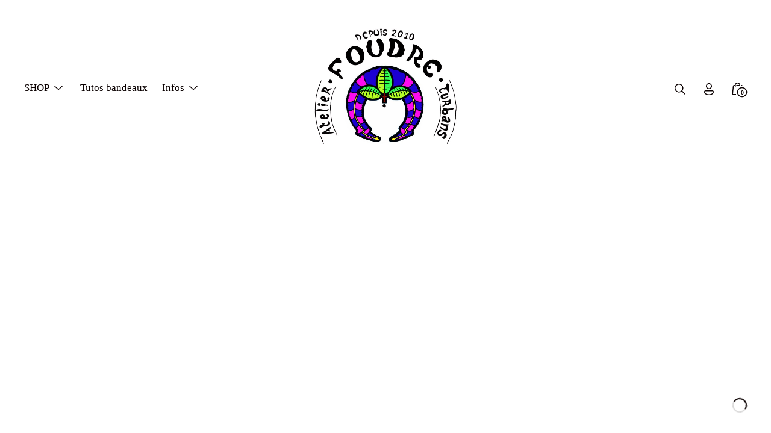

--- FILE ---
content_type: text/css; charset=utf-8
request_url: https://foudre-turbans-shop.com/wp-content/plugins/faqs-manager-for-woocommerce/assets/css/front.css?ver=3.4.1
body_size: 3092
content:

/*=================================*/

/*======= FAQs Popup Form ========*/

/*===============================*/
.kfaq-ask-question-button{
	margin: 0px 0px 30px !important;
}
.koalaapp_faq_sbt{
	width: 100%;
    background-color: #af68af;
    color: white;
}
#cat_box, #tag_box{
    border-bottom: 1px solid #787878;
}
.kfaq-tax-faqs .kfaq-icon {
	position: static !important;
}
.ka-faqs-template-list{
	border-bottom: 1px solid lightgray;
}
.kfaq-overlay {
	z-index: 99999;
	box-shadow: 1px 1px 13px #000;
	padding: 20px;
	position: fixed;
	background-color: transparent;
	height: 100%;
	width: 100%;
	top: 0%;
	left: 0%;
}

.kfaq-overlay:target {
	visibility: visible;
	opacity: 1;
}

.kfaq-popup {
	z-index: 9999999;
    padding: 30px 30px;
    position: fixed;
    background-color: white;
    height: auto;
    width: 100%;
    top: 50%;
    left: 50%;
    display: none;
    border-radius: 10px;
    max-width: 600px;
    box-sizing: border-box;
    transform: translate(-50%, -50%);
    text-align: left;
  	-webkit-transition: all 0.3s ease-out;
	-moz-transition   : all 0.3s ease-out;
	-ms-transition    : all 0.3s ease-out;
	-o-transition     : all 0.3s ease-out;
	transition        : all 0.3s ease-out;
	-webkit-box-shadow: 0 0 18px 0 rgba(50, 50, 50, 0.32);
  	box-shadow: 0 0 18px 0 rgba(50, 50, 50, 0.32);
}

.kfaq-popup  h2 {
	font-size: 26px;
	color: #333;
	line-height: 36px;
	font-weight: bold;
	text-align: center;
}

.koala-faq-snd-btn{
	display: inline-block;
    width: 100%;
    margin-top: 30px;
    text-transform: uppercase;
    font-size: 16px;
    line-height: 26px;
    font-weight: bold;
    color: white;
    background-color: #96588a;
    -webkit-transition: all 0.3s ease-out;
    -moz-transition: all 0.3s ease-out;
    -ms-transition: all 0.3s ease-out;
    -o-transition: all 0.3s ease-out;
    transition: all 0.3s ease-out;
    -webkit-box-shadow: 0 0 18px 0 rgb(50 50 50 / 32%);
    box-shadow: 0 0 18px 0 rgb(50 50 50 / 15%);
    border: 0;
    height: 40px;
}

.kfaq-popup .close {
	position: absolute;
	top: 10px;
	right: 12px;
	transition: all 200ms;
	font-size: 32px;
	font-weight: bold;
	text-decoration: none !important;
	color: #96588a;
	opacity: 0.7;
}

.kfaq-popup .close:hover,
.kfaq-popup .close:focus,
.kfaq-popup .close:Active{
	border: 0;
	opacity: 1;
	outline: 0 !important;
}

.kfaq-content form label{
	font-size: 14px;
	line-height: 34px;
	color: black;
	font-weight: 600;
}

.kfaq-content form input{
	box-shadow: none;
	border: 1px solid #00000026;
	margin:0px 0px 20px;
}

.kfaq-product-question-fld{
	width: 100%;
	margin-bottom: 15px;
	box-shadow: none;
	height: 100px;
}

.kfaq-layout-header h2{
	position: relative;
	margin-bottom: 35px;
}

.kfaq-layout-header h2 a{
    position: absolute;
    top: 0;
    right: 0;
    font-size: 16px;
    line-height: 26px;
    display: inline-block;
    text-align: center;
}

.kfaq-product-faq-section h3{
	font-size: 26px;
	line-height: 36px;
	font-weight: 600;
}

.kfaq-product-faq-section p,
.kfaq-list-container li p{
	color: #333;
	border-bottom: 1px solid #0000001a;
	padding-bottom: 20px;
	font-weight: normal;
	font-size: 14px;
	line-height: 24px;
}

.kfaq-list-container li p{
	position: relative;
	padding-left: 30px;
	min-height: 50px;
}

.kfaq-product-faq-section h4{
	display: block;
	text-decoration: none !important;
	color: #555;
	font-weight: 600;
	-webkit-transition: all 0.2s linear;
	-moz-transition: all 0.2s linear;
	transition: all 0.2s linear;
	font-size: 16px;
	line-height: 26px;
}

.faq-empty-fld-msg{
	font-size: 12px;
	line-height: 22px;
	color:red;
	font-weight: bold;
	background: white;
    position: absolute;
    padding: 5px;
    margin:0 !important;
}

/*================================*/

/*======= FAQs Accordians =======*/

/*==============================*/


.kfaq-accordion-container{
	position: relative;
	height: auto;
}

.kfaq-accordion-item{
	position: relative;
	width: 100%;
	/*float: left;*/
	display: block;
	height: auto;
}

.kfaq-accordion-item .kfaq-show-answer-btn{
	display: block;
	padding: 20px 15px;
	text-decoration: none;
	color: #555;
	font-size: 16px;
    font-weight: 600;
    line-height: 26px;
/*	border-bottom: 2px solid #7c7a7a;*/
	-webkit-transition:all 0.2s linear;
	-moz-transition:all 0.2s linear;
	transition:all 0.2s linear;
	text-decoration: none !important;
}

.kfaq-icon{
    display: inline-block;
    text-align: center;
    width: 20px;
    height: 20px;
    font-weight: 600;
    color: black;
    font-size: 13px;
    line-height: 10px;
    padding: 0px;
    position: absolute;
    left: 0;
    top: 0;
}

.kfaq-accordion-item .kfaq-icon{
    margin-right: 10px;
    position: relative !important;
    top: 7px !important;
    left: unset !important;
}

.kfaq-accordion-item .kfaq-show-answer-btn i{
	float: right;
	margin-top: 2px;
}

.kfaq-accordion-item .kfaq-show-answer-btn.active,
.kfaq-accordion-item .kfaq-show-answer-btn:hover,
.kfaq-accordion-item .kfaq-show-answer-btn:focus,
.kfaq-accordion-item .kfaq-show-answer-btn:active{
	background-color:#b7c1c7;
	color: black;
	border-bottom:1px solid transparent;
	outline: 0;
}

.kfaq-accordion-item-content{
	background-color: #fbfafae0;
	display:none;
	padding:15px;
 }

.kfaq-accordion-item-content p{
 	font-size: 14px;
 	line-height: 24px;
 	font-weight: normal;
 }

.kfaq-list-container h4{
 	font-size: 18px;
    font-weight: 600;
    line-height: 28px;
    position: relative;
    padding-left: 30px;
 }

.kfaq-list-container h4::first-letter{
	text-transform: capitalize;
}

.kfaq-answer-footer{
	width: 100%;
	padding-bottom: 20px;
}

.kfaq-helpful-box{
	display: block;
	width: 100%;
}

.kfaq-helpful-box span{
	float: left;
	margin-right: 15px;
	color: #333;
	font-size: 14px;
	line-height: 24px;
}

.kfaq-helpful-box ul,
.kfaq-list-container{
	list-style: none;
	padding: 0;
	margin: 0;
}

.kfaq-list-container li{
    padding: 20px 0px 20px;
    text-decoration: none;
    color: #555;
    font-size: 16px;
    font-weight: 600;
    line-height: 26px;
    -webkit-transition: all 0.2s linear;
    -moz-transition: all 0.2s linear;
    transition: all 0.2s linear;
    margin-bottom: 25px;
}

.kfaq-list-container li::marker{
	display: none;
}

.kfaq-helpful-box form label{
	margin: 0px 10px 0px 5px !important;
	color: #333;
	font-size: 14px;
	line-height: 24px;
}

.kfaq-read-more-box a{
	float: right;
	display: inline-block;
	width: 100%;
	text-align: center;
	color: white;
	background-color: black;
	font-size: 12px;
	line-height: 22px;
	padding: 3px 10px;
	max-width: 100px;
	text-decoration: none !important;
}

.kfaq-accordion-item-content p a,
.kfaq-ans a{
	text-decoration: none !important;
}


.theme-flatsome .kfaq-taxonomy-detail-page,
.theme-Divi-40 .kfaq-taxonomy-detail-page{
    width: 100%;
    max-width: 1280px;
    margin: 25px auto 45px;
    display: block;
}

.theme-flatsome .kfaq-layout-header{
	height: 50px;
	display: block;
}

.theme-flatsome .kfaq-product-faq-section{
	width: 100%;
    max-width: 1080px;
    margin: 0px auto 25px;
    display: block;
}


/*================================*/

/*======= FAQs PAgination =======*/

/*==============================*/



.kfaq_pagination{
	margin-top: 35px;
	text-align: right;
}

.kfaq_pagination .page-numbers {
	color: black;
	text-decoration: none;
	width: 15px;
	height: 15px;
	font-size: 12px;
	line-height: 22px;
	background-color: transparent;
	border-radius: 3px;
	cursor: pointer;
	border:1px solid #0000001f;
	padding: 5px 8px;
	margin-top: 25px;
}

.kfaq_pagination .page-numbers:hover,
.kfaq_pagination .kfaq_pagination .page-numbers:active,
.kfaq_pagination .page-numbers:focus,
.kfaq_pagination .current{
	background-color: #333333;
	color: white;
	text-decoration: none;
}

#feedback,
.kfaq-feedback-message{
	display: none;
}

.hide{
	display: block !important;
}

.kfaq_radio{
    background-color: transparent !important;
    border: 0;
    box-sizing: border-box;
    margin: 0px 8px;
    padding: 0 !important;
    font-size: 12px !important;
    line-height: 22px !important;
    float: left;
}

.show-feedback{
	display: block;
}

.hide-feedback{
	display: none !important;
}


/*==================================*/

/*======= FAQs Single Page =======*/

/*==============================*/


.kfaq-single-content .entry-title{
	font-size: 28px;
	line-height: 38px;
}

.kfaq-single-content .kfaq-single-answer{
	font-size: 14px;
	line-height: 24px;
	color: black;
}

.kfaq_side-bar-element{
	display: block;
	box-sizing: border-box;
	margin-bottom: 25px;
}

.kfaq_side-bar-element h3{
	font-size: 18px;
	line-height: 28px;
	color: black;
	text-transform: uppercase;
	font-weight: 600;
}

.kfaq_side-bar-element ul {
	list-style: none;
	padding:0;
	margin:0;
}

.kfaq_side-bar-element ul li{
	display: block;
	margin:0px 0px;
	padding: 10px 5px;
	border-bottom: 1px solid rgba(0,0,0,.05);
}

.kfaq_side-bar-element ul li a{
	font-size: 14px;
	line-height: 24px;
	color: black;
	text-transform: capitalize;
}

.kfaq-tax-listing-section ul{
	list-style: none;
	padding:0;
	margin:0;
}

.kfaq-tax-listing-grid-section ul li{
	display: inline-block;
	padding-left: 15px;
	padding-right: 15px;
	vertical-align: top;
	width: 30%;
}

.kfaq-tax-thumb img{
	width: 100%;
    max-width: 100px;
    height: 100%;
    max-height: 100px;
    margin: 0px 0px 10px;
    display: block;
}

.kfaq-tax-listing-item-content {
	padding: 10px 0px;
}

.kfaq-tax-listing-item-content a,
.kfaq-tax-listing-item-content h3,
.kfaq-tax-listing-item-content a,
.kfaq-tax-listing-item-content h3{
	color: black;
	text-decoration: none !important;
	font-size: 20px;
	line-height: 30px;
	margin:0;
	font-weight: 600;
	text-transform: capitalize;
}

.kfaq-tax-faqs{
	box-sizing: border-box;
}

.kfaq-col-6 .kfaq-tax-faqs {
	box-sizing: border-box;
	min-height: 145px;
}

.kfaq-col-4 .kfaq-tax-faqs {
	box-sizing: border-box;
	min-height: 100px;
}

.kfaq-col-4 .kfaq-tax-faqs h3{
	min-height: 45px;
}

.kfaq-view-all-faqs{
    display: inline-block;
    width: 100%;
    text-align: center;
    color: white;
    background-color: black;
    font-size: 10px;
    line-height: 20px;
    padding: 2px 5px;
    max-width: 60px;
    text-decoration: none !important;
    margin-top: 10px;
}

.kfaq-row::after {
  content: "";
  clear: both;
  display: table;
}

.kfaq-col-1 {width: 8%;}
.kfaq-col-2 {width: 16%;}
.kfaq-col-3 {width: 25%;}
.kfaq-col-4 {width: 33%;}
.kfaq-col-5 {width: 41%;}
.kfaq-col-6 {width: 49%;}
.kfaq-col-7 {width: 58%;}
.kfaq-col-8 {width: 66%;}
.kfaq-col-9 {width: 75%;}
.kfaq-col-10 {width: 83%;}
.kfaq-col-11 {width: 91%;}
.kfaq-col-12 {width: 100%;}

[class*="kfaq-col-"] {
 	box-sizing: border-box;
 	vertical-align: top;
 	display: inline-block;
  	padding: 25px 15px;
}


.kfaq-tax-faqs li{
	padding: 10px 0px 10px;
    text-decoration: none;
    color: #555;
    font-size: 14px;
    font-weight: 600;
    line-height: 24px;
    border-bottom: 1px solid #dddddd5c;
    -webkit-transition: all 0.2s linear;
    -moz-transition: all 0.2s linear;
    transition: all 0.2s linear;
}

.kfaq-col-12 .kfaq-tax-faqs h3,
.kfaq-col-6 .kfaq-tax-faqs h3{
	font-size: 16px;
    line-height: 26px;
    font-weight: 600;
    margin: 10px 0px;
    position: relative;
    padding-left: 30px;
}

.kfaq-col-4 .kfaq-tax-faqs h3,
.kfaq-col-4 .kfaq-tax-faqs a {
    font-size: 14px;
    line-height: 24px;
    font-weight: 600;
    margin: 5px 0px;
    text-decoration: none !important;
}

.kfaq-col-12 .kfaq-tax-faqs p,
.kfaq-col-6 .kfaq-tax-faqs p{
	font-size: 12px;
    line-height: 22px;
    font-weight: normal;
    position: relative;
    padding-left: 30px;
}

.kfaq-col-6 .kfaq-tax-faqs p{
	min-height: 45px;
	position: relative;
}

.kfaq-col-4 .kfaq-tax-faqs p{
	display: none;
}

.kfaq-tax-faqs{
	list-style: none !important;
/*	padding: 0 !important;*/
	margin: 0 !important;
}

.kfaq-taxonomy-detail-page{
	padding:25px 0px 45px;
}
/*===============================*/

/*======== Store FAQs ==========*/

/*=============================*/


.kfaq-store-faq-ques-button{
	position: relative;
	text-align: right;
	display: block;
	box-sizing: border-box;
	width: 100%;
}

.kfaq-store-faqs-section{
	position: relative;
	box-sizing: border-box;
	width: 100%;
	margin-top: 15px;
}

.kfaq-login-button{
    padding: 10px 3px;
    display: inline-block;
    box-sizing: border-box;
    width: 100%;
    max-width: 200px;
    background-color: #f2f2f2;
    text-align: center;
    color: black;
    border:0;
    text-decoration: none !important; 
}


/*===============================*/

/*======== Media Queries =======*/

/*=============================*/

@media all and (max-width: 480px){
	.kfaq-accordion-item .kfaq-show-answer-btn{
		padding:15px 5px !important;
		font-size: 12px;
		line-height: 22px;
	}

	.kfaq-list-container h4{
		font-size: 14px;
		line-height: 24px;
	}

	.kfaq-product-faq-section p, .kfaq-list-container li p,
	.kfaq-helpful-box span{
		font-size: 12px;
		line-height: 22px;
	}

	.kfaq-accordion-item-content{
		padding: 15px 5px !important;
	}

	.kfaq-layout-header h2 a{
		position: relative;
		font-size: 12px;
		line-height: 22px;
		display: block;
		margin-top: 10px;
	}

	.kfaq-col-12 .kfaq-tax-faqs h3, 
	.kfaq-col-6 .kfaq-tax-faqs h3{

	}

	.kfaq-col-6,
	.kfaq-col-4{
		width: 100%;
		display: block;
	}

	.kfaq-col-6 .kfaq-tax-faqs p,
	.kfaq-col-4 .kfaq-tax-faqs h3{
		min-height: auto;
	}

}


@media all and (max-width: 768px){

	.kfaq_feedback_form{
		margin-bottom: 0px !important;
	}

	.kfaq-list-container li{
		padding:0px !important;
	}

	.kfaq-col-4{
		width:49%;
	}
}


.not-show{
	display: none !important;
}


.kfaq-product-faq-section, .kfaq-product-faq-section-frst-temp, .kfaq-product-faq-section-scnd-temp, .kfaq-product-faq-section-trd-temp{
	clear: both !important;
}

.kfaq-layout-header h2 {
	display: flex;
	gap: 10px;
}

.kfaq-layout-header h2 a{
	position: unset;
	padding: 10px;
}

.kfaq-product-faq-section-trd-temp{
	margin-left: 30px;
}

@media screen and (max-width:600px){
	.kfaq-product-faq-section-trd-temp{
		margin-left: 0px!important;
	}

	.kfaq-accordion-item-frst-temp, .kfaq-accordion-container{
		padding-left: 0px !important;
	}

	.kfaq-accordion-item-li-item::marker{
		font-size: 12px;
	}

	li.kfaq-accordion-item-li-item{
		padding-right: 15px !important;
		padding-top: 10px !important;
		padding-bottom: 10px !important;
		margin-right: 15px !important;
		margin-bottom: 10px !important;
	}

	.kfaq-accordion-list, .kfaq-tax-faqs{
		padding-left: 0px !important;
	}

	.kfaq-helpful-box span{
		float: none;
	}

	.kfaq_radio{
		float: none;
	}

	.kfaq_feedback_form{
		display: flex;
	}

	.kfaq_radio{
		display: inline-block;
	}
}

	li.kfaq-accordion-item-li-item{
		padding-right: 15px !important;
		padding-top: 20px !important;
		padding-bottom: 10px !important;
		margin-right: 20px !important;
		margin-bottom: 10px !important;

	}